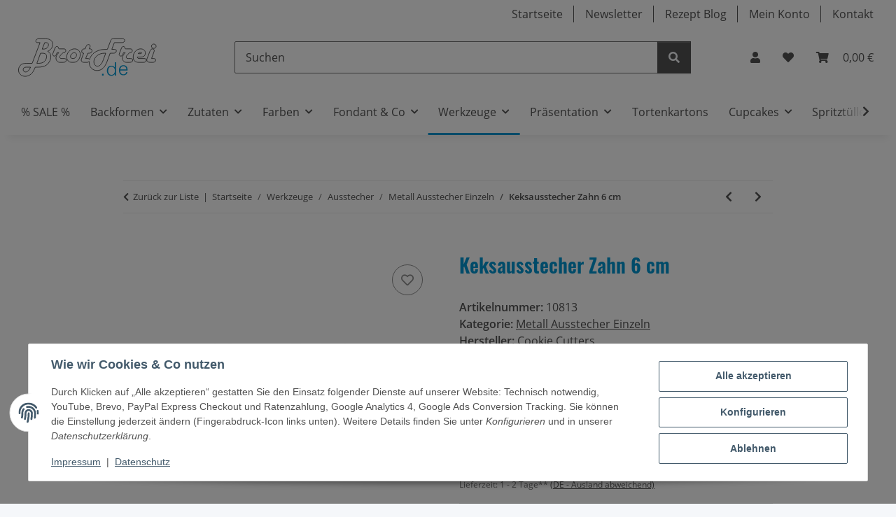

--- FILE ---
content_type: image/svg+xml
request_url: https://shop.brotfrei.de/bilder/intern/shoplogo/Logo_Brotfrei.svg
body_size: 4954
content:
<?xml version="1.0" encoding="UTF-8" standalone="no"?>
<!DOCTYPE svg PUBLIC "-//W3C//DTD SVG 1.1//EN" "http://www.w3.org/Graphics/SVG/1.1/DTD/svg11.dtd">
<svg width="100%" height="100%" viewBox="0 0 1313 417" version="1.1" xmlns="http://www.w3.org/2000/svg" xmlns:xlink="http://www.w3.org/1999/xlink" xml:space="preserve" xmlns:serif="http://www.serif.com/" style="fill-rule:evenodd;clip-rule:evenodd;">
    <g id="Ebene-1" serif:id="Ebene 1" transform="matrix(4.16667,0,0,4.16667,-170.521,-382.208)">
        <g transform="matrix(1,0,0,1,344.84,152.791)">
            <path d="M0,-23.121C0.61,-24.821 0.93,-26.091 0.93,-26.911C0.93,-27.901 0.55,-28.761 -0.19,-29.491C-0.93,-30.211 -1.82,-30.581 -2.85,-30.581C-5.35,-30.581 -7.17,-29.111 -8.3,-26.201L-8.7,-25.131L-14.76,-9.431C-15.271,-8.11 -15.529,-7.021 -15.529,-6.181C-15.529,-4.581 -14.89,-3.31 -13.59,-2.381C-12.279,-1.461 -10.5,-1.001 -8.229,-1.001L-2.409,-1.001C-0.38,-1.001 1.19,-1.431 2.32,-2.321C3.44,-3.19 4.021,-4.411 4.021,-6.001C4.021,-8.291 2.4,-9.451 -0.84,-9.451L-4.97,-9.451L0,-23.121ZM-3.75,-39.751C-4.74,-38.831 -5.24,-37.711 -5.24,-36.391C-5.24,-35.071 -4.74,-33.941 -3.75,-33.021C-2.75,-32.091 -1.54,-31.631 -0.1,-31.631C1.341,-31.631 2.56,-32.091 3.55,-33.021C4.55,-33.941 5.05,-35.071 5.05,-36.391C5.05,-37.711 4.55,-38.831 3.55,-39.751C2.56,-40.681 1.341,-41.141 -0.1,-41.141C-1.54,-41.141 -2.75,-40.681 -3.75,-39.751M-28.88,-12.621C-26.05,-12.621 -23.93,-13.061 -22.479,-13.991C-19.909,-15.571 -18.62,-18.051 -18.62,-21.381C-18.62,-24.121 -19.6,-26.351 -21.529,-28.031C-23.479,-29.721 -26.05,-30.581 -29.229,-30.581C-33.64,-30.581 -37.42,-28.791 -40.6,-25.261C-43.779,-21.711 -45.38,-17.501 -45.38,-12.621C-45.38,-8.821 -44.35,-5.931 -42.26,-3.951C-40.17,-1.972 -37.13,-1.001 -33.12,-1.001L-22.75,-1.001C-20.81,-1.001 -19.29,-1.431 -18.2,-2.321C-17.109,-3.19 -16.56,-4.411 -16.56,-6.001C-16.56,-8.291 -18.1,-9.451 -21.18,-9.451L-32.06,-9.451C-34.83,-9.451 -36.21,-10.511 -36.21,-12.621L-28.88,-12.621ZM-29.31,-23.181C-27.75,-23.181 -26.93,-22.621 -26.85,-21.501C-26.79,-20.511 -27.979,-20.011 -30.42,-20.011L-34.46,-20.011C-33.2,-22.131 -31.5,-23.181 -29.31,-23.181M-62.9,-22.131C-65.19,-19.651 -66.79,-17.551 -67.69,-15.851C-68.6,-14.141 -69.05,-12.391 -69.05,-10.591C-69.05,-7.751 -68.229,-5.451 -66.59,-3.671C-64.95,-1.892 -62.82,-1.001 -60.22,-1.001L-53.029,-1.001C-50.94,-1.001 -49.32,-1.431 -48.159,-2.321C-47,-3.19 -46.409,-4.431 -46.409,-6.031C-46.409,-8.31 -48.109,-9.451 -51.5,-9.451L-56.12,-9.451C-59.25,-9.451 -60.81,-10.511 -60.81,-12.651C-60.81,-14.801 -58.47,-17.821 -53.74,-21.751L-53.26,-22.131C-49.38,-22.131 -47.43,-23.761 -47.43,-27.031C-47.43,-29.391 -48.95,-30.581 -51.97,-30.581L-60.56,-30.581C-61.71,-30.581 -62.44,-30.641 -62.729,-30.811C-63.021,-30.961 -63.24,-31.341 -63.39,-31.961L-63.68,-33.151C-64.09,-34.951 -65.22,-35.861 -67.021,-35.861C-68.87,-35.861 -70.279,-34.571 -71.279,-32.001L-75.45,-21.321C-75.99,-19.901 -76.25,-18.911 -76.25,-18.331C-76.25,-17.311 -75.9,-16.451 -75.159,-15.751C-74.42,-15.061 -73.5,-14.731 -72.39,-14.731C-70.57,-14.731 -69.09,-16.131 -67.97,-18.961L-66.71,-22.131L-62.9,-22.131ZM-111.24,-6.211C-114.58,2.899 -118.83,7.449 -123.99,7.449C-126.229,7.449 -128.09,6.528 -129.59,4.709C-131.08,2.858 -131.82,0.599 -131.82,-2.101C-131.82,-7.151 -129.46,-11.681 -124.71,-15.691C-120.479,-19.271 -114.82,-21.071 -107.729,-21.071L-105.79,-21.071L-111.24,-6.211ZM-140.83,-33.371C-140.31,-34.721 -140.05,-35.861 -140.05,-36.771C-140.05,-37.671 -140.409,-38.451 -141.1,-39.111C-141.81,-39.751 -142.63,-40.081 -143.59,-40.081C-145.97,-40.081 -147.71,-38.761 -148.8,-36.161L-149.2,-35.211L-151.07,-30.581L-152.76,-30.581C-154.59,-30.581 -156.02,-30.061 -157.05,-29.071C-158.08,-28.071 -158.58,-26.661 -158.58,-24.871C-158.58,-22.321 -157.34,-21.071 -154.85,-21.071L-154.3,-21.071L-158.34,-10.391L-159,-8.771C-159.41,-7.671 -159.61,-6.661 -159.61,-5.771C-159.61,-4.301 -159.11,-3.142 -158.08,-2.291C-157.07,-1.431 -155.68,-1.001 -153.93,-1.001L-147.37,-1.001C-145.39,-1.001 -143.85,-1.431 -142.74,-2.321C-142.47,-2.531 -142.229,-2.771 -142.029,-3.031C-142.08,-2.36 -142.109,-1.701 -142.109,-1.031C-142.109,4.149 -140.47,8.44 -137.18,11.858C-133.9,15.239 -129.729,16.959 -124.71,16.959C-115.13,16.959 -107.89,10.509 -103.01,-2.381L-95.96,-21.071L-88.409,-21.071C-86.72,-21.071 -85.3,-21.551 -84.14,-22.541C-83,-23.511 -82.42,-24.701 -82.42,-26.121C-82.42,-28.381 -83.859,-29.521 -86.72,-29.521L-92.409,-29.521L-86.8,-44.311L-70.14,-44.311C-68.4,-44.311 -66.94,-44.791 -65.72,-45.781C-64.51,-46.751 -63.9,-47.921 -63.9,-49.291C-63.9,-51.601 -65.75,-52.761 -69.45,-52.761L-88.26,-52.761C-90.32,-52.761 -91.779,-52.501 -92.65,-51.981C-93.521,-51.461 -94.24,-50.421 -94.79,-48.861L-95.19,-47.811L-102.229,-29.521L-103.84,-29.491L-109.021,-29.341C-112.859,-29.341 -116.75,-28.681 -120.69,-27.371C-124.63,-26.071 -128.09,-24.321 -131.05,-22.111C-134.55,-19.431 -137.271,-16.271 -139.2,-12.601C-140.109,-10.871 -140.81,-9.101 -141.29,-7.291C-141.82,-8.722 -143.33,-9.451 -145.83,-9.451L-149.93,-9.451L-145.021,-21.071L-142.34,-21.071C-140.34,-21.071 -138.779,-21.561 -137.64,-22.551C-136.521,-23.541 -135.94,-24.911 -135.94,-26.701C-135.94,-29.271 -137.56,-30.581 -140.79,-30.581L-141.94,-30.581L-140.83,-33.371ZM-186.36,-25.291C-189.8,-21.761 -191.51,-17.601 -191.51,-12.801C-191.51,-8.241 -189.84,-4.791 -186.46,-2.48C-185.05,-1.491 -182.28,-1.001 -178.18,-1.001C-175.67,-1.001 -173.73,-1.181 -172.34,-1.581C-170.96,-1.972 -169.61,-2.681 -168.29,-3.741C-166.33,-5.321 -164.74,-7.451 -163.51,-10.131C-162.29,-12.801 -161.67,-15.491 -161.67,-18.201C-161.67,-21.801 -162.84,-24.751 -165.19,-27.081C-167.53,-29.401 -170.53,-30.581 -174.16,-30.581C-178.85,-30.581 -182.92,-28.811 -186.36,-25.291M-171.3,-20.851C-170.36,-20.001 -169.9,-18.891 -169.9,-17.521C-169.9,-15.131 -170.86,-13.001 -172.79,-11.151C-173.95,-10.011 -175.61,-9.451 -177.76,-9.451C-181.44,-9.451 -183.28,-10.851 -183.28,-13.661C-183.28,-15.771 -182.42,-17.721 -180.69,-19.481C-178.97,-21.231 -177.05,-22.131 -174.95,-22.131C-173.45,-22.131 -172.23,-21.701 -171.3,-20.851M-209.04,-22.131C-211.32,-19.651 -212.93,-17.551 -213.83,-15.851C-214.73,-14.141 -215.18,-12.391 -215.18,-10.591C-215.18,-7.751 -214.36,-5.451 -212.72,-3.671C-211.08,-1.892 -208.96,-1.001 -206.35,-1.001L-199.16,-1.001C-197.07,-1.001 -195.45,-1.431 -194.29,-2.321C-193.13,-3.19 -192.54,-4.431 -192.54,-6.031C-192.54,-8.31 -194.24,-9.451 -197.64,-9.451L-202.25,-9.451C-205.39,-9.451 -206.95,-10.511 -206.95,-12.651C-206.95,-14.801 -204.6,-17.821 -199.87,-21.751L-199.39,-22.131C-195.51,-22.131 -193.57,-23.761 -193.57,-27.031C-193.57,-29.391 -195.08,-30.581 -198.1,-30.581L-206.69,-30.581C-207.85,-30.581 -208.57,-30.641 -208.86,-30.811C-209.15,-30.961 -209.37,-31.341 -209.52,-31.961L-209.81,-33.151C-210.23,-34.951 -211.35,-35.861 -213.15,-35.861C-215,-35.861 -216.42,-34.571 -217.41,-32.001L-221.58,-21.321C-222.13,-19.901 -222.38,-18.911 -222.38,-18.331C-222.38,-17.311 -222.03,-16.451 -221.29,-15.751C-220.55,-15.061 -219.63,-14.731 -218.52,-14.731C-216.71,-14.731 -215.23,-16.131 -214.1,-18.961L-212.85,-22.131L-209.04,-22.131ZM-267.49,1.119L-280.29,1.119C-284.79,1.119 -288.34,1.89 -290.95,3.479C-292.96,4.699 -294.55,6.409 -295.74,8.629C-296.91,10.839 -297.51,13.229 -297.51,15.81C-297.51,19.829 -296.11,23.129 -293.34,25.739C-290.56,28.329 -287.06,29.64 -282.81,29.64C-277.63,29.64 -273.02,27.669 -268.97,23.759C-267.44,22.259 -266.18,20.69 -265.22,19.06C-264.25,17.409 -262.92,14.599 -261.22,10.64L-260.78,9.569L-255.38,9.569C-247.05,9.569 -240.83,8.159 -236.69,5.369C-233.64,3.289 -231.16,0.539 -229.3,-2.911C-227.43,-6.381 -226.5,-9.911 -226.5,-13.511C-226.5,-19.121 -228.85,-23.081 -233.53,-25.391C-230.15,-26.551 -227.45,-28.501 -225.42,-31.221C-223.4,-33.931 -222.38,-37.001 -222.38,-40.411C-222.38,-44.361 -223.72,-47.401 -226.39,-49.541C-229.06,-51.691 -232.83,-52.761 -237.74,-52.761L-253.63,-52.761C-255.25,-52.761 -256.62,-52.271 -257.74,-51.291C-258.87,-50.301 -259.43,-49.111 -259.43,-47.711C-259.43,-45.431 -258.06,-44.311 -255.31,-44.311L-250.17,-44.311L-267.49,1.119ZM-239.91,-44.311L-239.35,-44.311C-236.93,-44.311 -235.33,-44.161 -234.56,-43.901C-232.63,-43.201 -231.64,-41.801 -231.64,-39.701C-231.64,-38.531 -231.98,-37.261 -232.63,-35.891C-233.28,-34.521 -234.1,-33.421 -235.07,-32.561C-236.92,-30.911 -239.64,-30.081 -243.22,-30.081L-245.52,-30.051L-239.91,-44.311ZM-249.08,-21.071L-246.04,-21.071C-242.24,-21.071 -239.59,-20.521 -238.06,-19.431C-236.53,-18.351 -235.76,-16.481 -235.76,-13.841C-235.76,-11.591 -236.32,-9.351 -237.45,-7.142C-238.58,-4.911 -240.04,-3.161 -241.84,-1.892C-244.67,0.108 -248.79,1.119 -254.2,1.119L-257.18,1.119L-249.08,-21.071ZM-275.9,17.339C-277.84,19.19 -279.88,20.129 -282.04,20.129C-283.49,20.129 -284.71,19.619 -285.7,18.629C-286.72,17.619 -287.22,16.399 -287.22,14.959C-287.22,11.369 -285.01,9.569 -280.58,9.569L-271.04,9.569C-272.34,12.869 -273.97,15.459 -275.9,17.339" style="fill:white;"/>
        </g>
        <g transform="matrix(1,0,0,1,344.84,152.791)">
            <path d="M0,-23.121C0.61,-24.821 0.93,-26.091 0.93,-26.911C0.93,-27.901 0.55,-28.761 -0.19,-29.491C-0.93,-30.211 -1.82,-30.581 -2.85,-30.581C-5.35,-30.581 -7.17,-29.111 -8.3,-26.201L-8.7,-25.131L-14.76,-9.431C-15.271,-8.11 -15.529,-7.021 -15.529,-6.181C-15.529,-4.581 -14.89,-3.31 -13.59,-2.381C-12.279,-1.461 -10.5,-1.001 -8.229,-1.001L-2.409,-1.001C-0.38,-1.001 1.19,-1.431 2.32,-2.321C3.44,-3.19 4.021,-4.411 4.021,-6.001C4.021,-8.291 2.4,-9.451 -0.84,-9.451L-4.97,-9.451L0,-23.121ZM-3.75,-39.751C-4.74,-38.831 -5.24,-37.711 -5.24,-36.391C-5.24,-35.071 -4.74,-33.941 -3.75,-33.021C-2.75,-32.091 -1.54,-31.631 -0.1,-31.631C1.341,-31.631 2.56,-32.091 3.55,-33.021C4.55,-33.941 5.05,-35.071 5.05,-36.391C5.05,-37.711 4.55,-38.831 3.55,-39.751C2.56,-40.681 1.341,-41.141 -0.1,-41.141C-1.54,-41.141 -2.75,-40.681 -3.75,-39.751ZM-28.88,-12.621C-26.05,-12.621 -23.93,-13.061 -22.479,-13.991C-19.909,-15.571 -18.62,-18.051 -18.62,-21.381C-18.62,-24.121 -19.6,-26.351 -21.529,-28.031C-23.479,-29.721 -26.05,-30.581 -29.229,-30.581C-33.64,-30.581 -37.42,-28.791 -40.6,-25.261C-43.779,-21.711 -45.38,-17.501 -45.38,-12.621C-45.38,-8.821 -44.35,-5.931 -42.26,-3.951C-40.17,-1.972 -37.13,-1.001 -33.12,-1.001L-22.75,-1.001C-20.81,-1.001 -19.29,-1.431 -18.2,-2.321C-17.109,-3.19 -16.56,-4.411 -16.56,-6.001C-16.56,-8.291 -18.1,-9.451 -21.18,-9.451L-32.06,-9.451C-34.83,-9.451 -36.21,-10.511 -36.21,-12.621L-28.88,-12.621ZM-29.31,-23.181C-27.75,-23.181 -26.93,-22.621 -26.85,-21.501C-26.79,-20.511 -27.979,-20.011 -30.42,-20.011L-34.46,-20.011C-33.2,-22.131 -31.5,-23.181 -29.31,-23.181ZM-62.9,-22.131C-65.19,-19.651 -66.79,-17.551 -67.69,-15.851C-68.6,-14.141 -69.05,-12.391 -69.05,-10.591C-69.05,-7.751 -68.229,-5.451 -66.59,-3.671C-64.95,-1.892 -62.82,-1.001 -60.22,-1.001L-53.029,-1.001C-50.94,-1.001 -49.32,-1.431 -48.159,-2.321C-47,-3.19 -46.409,-4.431 -46.409,-6.031C-46.409,-8.31 -48.109,-9.451 -51.5,-9.451L-56.12,-9.451C-59.25,-9.451 -60.81,-10.511 -60.81,-12.651C-60.81,-14.801 -58.47,-17.821 -53.74,-21.751L-53.26,-22.131C-49.38,-22.131 -47.43,-23.761 -47.43,-27.031C-47.43,-29.391 -48.95,-30.581 -51.97,-30.581L-60.56,-30.581C-61.71,-30.581 -62.44,-30.641 -62.729,-30.811C-63.021,-30.961 -63.24,-31.341 -63.39,-31.961L-63.68,-33.151C-64.09,-34.951 -65.22,-35.861 -67.021,-35.861C-68.87,-35.861 -70.279,-34.571 -71.279,-32.001L-75.45,-21.321C-75.99,-19.901 -76.25,-18.911 -76.25,-18.331C-76.25,-17.311 -75.9,-16.451 -75.159,-15.751C-74.42,-15.061 -73.5,-14.731 -72.39,-14.731C-70.57,-14.731 -69.09,-16.131 -67.97,-18.961L-66.71,-22.131L-62.9,-22.131ZM-111.24,-6.211C-114.58,2.899 -118.83,7.449 -123.99,7.449C-126.229,7.449 -128.09,6.528 -129.59,4.709C-131.08,2.858 -131.82,0.599 -131.82,-2.101C-131.82,-7.151 -129.46,-11.681 -124.71,-15.691C-120.479,-19.271 -114.82,-21.071 -107.729,-21.071L-105.79,-21.071L-111.24,-6.211ZM-140.83,-33.371C-140.31,-34.721 -140.05,-35.861 -140.05,-36.771C-140.05,-37.671 -140.409,-38.451 -141.1,-39.111C-141.81,-39.751 -142.63,-40.081 -143.59,-40.081C-145.97,-40.081 -147.71,-38.761 -148.8,-36.161L-149.2,-35.211L-151.07,-30.581L-152.76,-30.581C-154.59,-30.581 -156.02,-30.061 -157.05,-29.071C-158.08,-28.071 -158.58,-26.661 -158.58,-24.871C-158.58,-22.321 -157.34,-21.071 -154.85,-21.071L-154.3,-21.071L-158.34,-10.391L-159,-8.771C-159.41,-7.671 -159.61,-6.661 -159.61,-5.771C-159.61,-4.301 -159.11,-3.142 -158.08,-2.291C-157.07,-1.431 -155.68,-1.001 -153.93,-1.001L-147.37,-1.001C-145.39,-1.001 -143.85,-1.431 -142.74,-2.321C-142.47,-2.531 -142.229,-2.771 -142.029,-3.031C-142.08,-2.36 -142.109,-1.701 -142.109,-1.031C-142.109,4.149 -140.47,8.44 -137.18,11.858C-133.9,15.239 -129.729,16.959 -124.71,16.959C-115.13,16.959 -107.89,10.509 -103.01,-2.381L-95.96,-21.071L-88.409,-21.071C-86.72,-21.071 -85.3,-21.551 -84.14,-22.541C-83,-23.511 -82.42,-24.701 -82.42,-26.121C-82.42,-28.381 -83.859,-29.521 -86.72,-29.521L-92.409,-29.521L-86.8,-44.311L-70.14,-44.311C-68.4,-44.311 -66.94,-44.791 -65.72,-45.781C-64.51,-46.751 -63.9,-47.921 -63.9,-49.291C-63.9,-51.601 -65.75,-52.761 -69.45,-52.761L-88.26,-52.761C-90.32,-52.761 -91.779,-52.501 -92.65,-51.981C-93.521,-51.461 -94.24,-50.421 -94.79,-48.861L-95.19,-47.811L-102.229,-29.521L-103.84,-29.491L-109.021,-29.341C-112.859,-29.341 -116.75,-28.681 -120.69,-27.371C-124.63,-26.071 -128.09,-24.321 -131.05,-22.111C-134.55,-19.431 -137.271,-16.271 -139.2,-12.601C-140.109,-10.871 -140.81,-9.101 -141.29,-7.291C-141.82,-8.722 -143.33,-9.451 -145.83,-9.451L-149.93,-9.451L-145.021,-21.071L-142.34,-21.071C-140.34,-21.071 -138.779,-21.561 -137.64,-22.551C-136.521,-23.541 -135.94,-24.911 -135.94,-26.701C-135.94,-29.271 -137.56,-30.581 -140.79,-30.581L-141.94,-30.581L-140.83,-33.371ZM-186.36,-25.291C-189.8,-21.761 -191.51,-17.601 -191.51,-12.801C-191.51,-8.241 -189.84,-4.791 -186.46,-2.48C-185.05,-1.491 -182.28,-1.001 -178.18,-1.001C-175.67,-1.001 -173.73,-1.181 -172.34,-1.581C-170.96,-1.972 -169.61,-2.681 -168.29,-3.741C-166.33,-5.321 -164.74,-7.451 -163.51,-10.131C-162.29,-12.801 -161.67,-15.491 -161.67,-18.201C-161.67,-21.801 -162.84,-24.751 -165.19,-27.081C-167.53,-29.401 -170.53,-30.581 -174.16,-30.581C-178.85,-30.581 -182.92,-28.811 -186.36,-25.291ZM-171.3,-20.851C-170.36,-20.001 -169.9,-18.891 -169.9,-17.521C-169.9,-15.131 -170.86,-13.001 -172.79,-11.151C-173.95,-10.011 -175.61,-9.451 -177.76,-9.451C-181.44,-9.451 -183.28,-10.851 -183.28,-13.661C-183.28,-15.771 -182.42,-17.721 -180.69,-19.481C-178.97,-21.231 -177.05,-22.131 -174.95,-22.131C-173.45,-22.131 -172.23,-21.701 -171.3,-20.851ZM-209.04,-22.131C-211.32,-19.651 -212.93,-17.551 -213.83,-15.851C-214.73,-14.141 -215.18,-12.391 -215.18,-10.591C-215.18,-7.751 -214.36,-5.451 -212.72,-3.671C-211.08,-1.892 -208.96,-1.001 -206.35,-1.001L-199.16,-1.001C-197.07,-1.001 -195.45,-1.431 -194.29,-2.321C-193.13,-3.19 -192.54,-4.431 -192.54,-6.031C-192.54,-8.31 -194.24,-9.451 -197.64,-9.451L-202.25,-9.451C-205.39,-9.451 -206.95,-10.511 -206.95,-12.651C-206.95,-14.801 -204.6,-17.821 -199.87,-21.751L-199.39,-22.131C-195.51,-22.131 -193.57,-23.761 -193.57,-27.031C-193.57,-29.391 -195.08,-30.581 -198.1,-30.581L-206.69,-30.581C-207.85,-30.581 -208.57,-30.641 -208.86,-30.811C-209.15,-30.961 -209.37,-31.341 -209.52,-31.961L-209.81,-33.151C-210.23,-34.951 -211.35,-35.861 -213.15,-35.861C-215,-35.861 -216.42,-34.571 -217.41,-32.001L-221.58,-21.321C-222.13,-19.901 -222.38,-18.911 -222.38,-18.331C-222.38,-17.311 -222.03,-16.451 -221.29,-15.751C-220.55,-15.061 -219.63,-14.731 -218.52,-14.731C-216.71,-14.731 -215.23,-16.131 -214.1,-18.961L-212.85,-22.131L-209.04,-22.131ZM-267.49,1.119L-280.29,1.119C-284.79,1.119 -288.34,1.89 -290.95,3.479C-292.96,4.699 -294.55,6.409 -295.74,8.629C-296.91,10.839 -297.51,13.229 -297.51,15.81C-297.51,19.829 -296.11,23.129 -293.34,25.739C-290.56,28.329 -287.06,29.64 -282.81,29.64C-277.63,29.64 -273.02,27.669 -268.97,23.759C-267.44,22.259 -266.18,20.69 -265.22,19.06C-264.25,17.409 -262.92,14.599 -261.22,10.64L-260.78,9.569L-255.38,9.569C-247.05,9.569 -240.83,8.159 -236.69,5.369C-233.64,3.289 -231.16,0.539 -229.3,-2.911C-227.43,-6.381 -226.5,-9.911 -226.5,-13.511C-226.5,-19.121 -228.85,-23.081 -233.53,-25.391C-230.15,-26.551 -227.45,-28.501 -225.42,-31.221C-223.4,-33.931 -222.38,-37.001 -222.38,-40.411C-222.38,-44.361 -223.72,-47.401 -226.39,-49.541C-229.06,-51.691 -232.83,-52.761 -237.74,-52.761L-253.63,-52.761C-255.25,-52.761 -256.62,-52.271 -257.74,-51.291C-258.87,-50.301 -259.43,-49.111 -259.43,-47.711C-259.43,-45.431 -258.06,-44.311 -255.31,-44.311L-250.17,-44.311L-267.49,1.119ZM-239.91,-44.311L-239.35,-44.311C-236.93,-44.311 -235.33,-44.161 -234.56,-43.901C-232.63,-43.201 -231.64,-41.801 -231.64,-39.701C-231.64,-38.531 -231.98,-37.261 -232.63,-35.891C-233.28,-34.521 -234.1,-33.421 -235.07,-32.561C-236.92,-30.911 -239.64,-30.081 -243.22,-30.081L-245.52,-30.051L-239.91,-44.311ZM-249.08,-21.071L-246.04,-21.071C-242.24,-21.071 -239.59,-20.521 -238.06,-19.431C-236.53,-18.351 -235.76,-16.481 -235.76,-13.841C-235.76,-11.591 -236.32,-9.351 -237.45,-7.142C-238.58,-4.911 -240.04,-3.161 -241.84,-1.892C-244.67,0.108 -248.79,1.119 -254.2,1.119L-257.18,1.119L-249.08,-21.071ZM-275.9,17.339C-277.84,19.19 -279.88,20.129 -282.04,20.129C-283.49,20.129 -284.71,19.619 -285.7,18.629C-286.72,17.619 -287.22,16.399 -287.22,14.959C-287.22,11.369 -285.01,9.569 -280.58,9.569L-271.04,9.569C-272.34,12.869 -273.97,15.459 -275.9,17.339Z" style="fill:none;fill-rule:nonzero;stroke:black;stroke-width:1px;"/>
        </g>
        <g transform="matrix(1,0,0,1,277.899,174.74)">
            <path d="M0,-16.65C-3.02,-16.65 -5.39,-15.66 -7.109,-13.679C-8.83,-11.7 -9.68,-9 -9.68,-5.6C-9.68,-2.179 -8.83,0.51 -7.119,2.491C-5.43,4.47 -3.069,5.45 -0.05,5.45C2.181,5.45 4.04,4.941 5.551,3.89C7.051,2.85 8.23,1.121 9.081,-1.3L6.62,-1.72C5.391,1.71 3.211,3.43 0.101,3.43C-2.119,3.43 -3.869,2.67 -5.13,1.14C-6.39,-0.4 -7.039,-2.54 -7.069,-5.27L9.32,-5.27C9.281,-12.86 6.17,-16.65 0,-16.65M-6.989,-7.34C-6.739,-9.679 -5.989,-11.49 -4.729,-12.759C-3.469,-14.009 -1.919,-14.65 -0.06,-14.65C3.99,-14.65 6.221,-12.21 6.62,-7.34L-6.989,-7.34ZM-16.229,-23.16L-18.699,-23.16L-18.699,-11.671C-20.71,-14.27 -23.369,-15.59 -26.68,-15.59C-29.719,-15.59 -32.06,-14.55 -33.719,-12.509C-35.38,-10.47 -36.199,-7.86 -36.199,-4.73C-36.199,-3.05 -36,-1.53 -35.569,-0.179C-35.13,1.17 -34.5,2.371 -33.649,3.41C-32.81,4.45 -31.81,5.22 -30.649,5.73C-29.5,6.25 -28.189,6.51 -26.71,6.51C-23.619,6.51 -20.96,5.29 -18.699,2.821L-18.699,6.031L-16.229,6.031L-16.229,-23.16ZM-20.659,2.079C-21.989,3.66 -23.869,4.45 -26.279,4.45C-28.52,4.45 -30.3,3.611 -31.609,1.89C-32.919,0.18 -33.569,-1.95 -33.569,-4.5C-33.569,-7.12 -32.939,-9.28 -31.68,-10.98C-30.409,-12.66 -28.689,-13.52 -26.46,-13.52C-24.089,-13.52 -22.189,-12.69 -20.779,-11.08C-19.38,-9.46 -18.669,-7.3 -18.669,-4.6C-18.669,-1.73 -19.33,0.491 -20.659,2.079M-43.39,2.17L-46.9,2.17L-46.9,6.03L-43.39,6.03L-43.39,2.17Z" style="fill:rgb(0,152,211);"/>
        </g>
    </g>
</svg>
